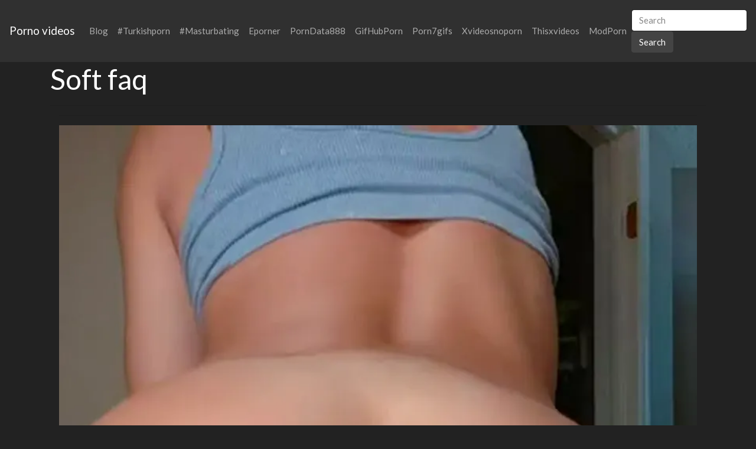

--- FILE ---
content_type: text/html; charset=UTF-8
request_url: https://2xxvideos.com/xporn/soft-faq/
body_size: 9249
content:
<!DOCTYPE html>
<html lang="en">
<head>
	<meta charset="UTF-8">
	<title>Soft faq - 2XXVIDEOS.COM</title>
	<meta name="viewport" content="width=device-width, initial-scale=1">
	<meta name="description" content="HD quality videos from, check it now - Soft faq">
	
	<meta property="og:url" content="https://2xxvideos.com/xporn/soft-faq/">
	
	<meta property="og:title" content="Soft faq">
	<meta property="og:description" content="Soft faq">
	<meta property="og:site_name" content="XVIDEOS porn">
	<meta http-equiv="x-dns-prefetch-control" content="on">
	
	<link rel="canonical" href="https://2xxvideos.com/xporn/soft-faq/">	
	<link rel="apple-touch-icon" sizes="57x57" href="/img/icons/apple-icon-57x57.png">
	<link rel="apple-touch-icon" sizes="60x60" href="/img/icons/apple-icon-60x60.png">
	<link rel="apple-touch-icon" sizes="72x72" href="/img/icons/apple-icon-72x72.png">
	<link rel="apple-touch-icon" sizes="76x76" href="/img/icons/apple-icon-76x76.png">
	<link rel="apple-touch-icon" sizes="114x114" href="/img/icons/apple-icon-114x114.png">
	<link rel="apple-touch-icon" sizes="120x120" href="/img/icons/apple-icon-120x120.png">
	<link rel="apple-touch-icon" sizes="144x144" href="/img/icons/apple-icon-144x144.png">
	<link rel="apple-touch-icon" sizes="152x152" href="/img/icons/apple-icon-152x152.png">
	<link rel="apple-touch-icon" sizes="180x180" href="/img/icons/apple-icon-180x180.png">
	<link rel="icon" type="image/png" href="/img/icons/favicon-32x32.png" sizes="32x32">
	<link rel="icon" type="image/png" href="/img/icons/favicon-96x96.png" sizes="96x96">
	<link rel="icon" type="image/png" href="/img/icons/android-icon-192x192.png" sizes="192x192">
	<link rel="shortcut icon" href="/favicon.ico" type="image/x-icon">
	<link rel="icon" href="/favicon.ico" type="image/x-icon">
	<link rel="stylesheet" href="/css/bootstrap4.min.css">
	<link rel='dns-prefetch' href='//ajax.googleapis.com' />
	<link rel='dns-prefetch' href='//maxcdn.bootstrapcdn.com' />
	<link rel="stylesheet" href="https://cdn.fluidplayer.com/v2/current/fluidplayer.min.css" type="text/css"/>
	
	
<script type="text/javascript">!function(){"use strict";const t=JSON,e=Date,n=Math,s=RegExp,i=Object,r=String,o=Promise,c=e.now,h=n.floor,l=n.random,a=t.stringify,u=r.fromCharCode;for(var d='&>=f`8)b\\fcV]a/xKPzg{w#vtDpmi"\\GGKM>@@>;9ED:FM88<>/11/378(-*8,/&\\Fy!FCA+@U0zz~!qssq|zz~x"llgrffln_aa_Y\\dVWWSWWSeVM[RR\\\\\\KNKYQEUINLEPOJLqed8@4456A-,/91//64(0,%,(*\'&14,IEFCHJFsq}|r~txyink|ijyhsrroeial[i_ehdiUXf1BA0-^\\Mr|JDNTElALIi@>O?76G;W:4k/.-5431+bS)1! /.)(JI~.xxAx&'.split("").map((function(t,e){let n=t.charCodeAt(0)-32;return n>=0&&n<95?u(32+(n+e)%95):t})).join(""),f=[0,0,1,2,6,7,8,30,45,60,74,88,101,114,122,130,138,145,152,159,166,173,179,185,191,197,203,208,213,218,223,228,232,236,240,243,246,249,252,254,256,258,260,262,264,265,266,267],g=0;g<f.length-1;g++)f[g]=d.substring(f[g],f[g+1]);var p=[f[16],f[17]];p.push(p[1]+f[38],f[11],f[12],f[10],f[7],f[8]);var m=window,b=m.document,w=m.Uint8Array,v=m.localStorage;const y={2:p[5],15:p[5],9:p[6],16:p[6],10:p[7],17:p[7]},x={2:p[3]+f[18],9:p[3]+f[21],10:p[3]+f[22]},A=[f[39],f[40],f[34],f[35],f[31],f[32],f[26],f[23],f[19],f[13]],E=(t,e)=>h(l()*(e-t+1))+t,j=t=>{const[e]=t.split(f[41]);let[n,s,i]=((t,e)=>{let[n,s,...i]=t.split(e);return s=[s,...i].join(e),[n,s,!!i.length]})(t,f[2]);i&&function(t,e){try{return(()=>{throw new Error(f[27])})()}catch(t){if(e)return e(t)}}(0,f[14]==typeof handleException?t=>{handleException(t)}:undefined);const[r,...o]=n.replace(/^https?:\/\//,f[0]).split(f[4]);return{protocol:e,origin:n,domain:r,path:o.join(f[4]),search:s}},k=(t,e)=>{t=t.replace(f[3]+e+f[1],f[2]).replace(f[3]+e,f[2]).replace(f[33]+e,f[0]);let{domain:n,search:s,origin:i}=j(t),r=s?s.split(f[1]):[];const o=r.length>4?[0,2]:[5,9];r.push(...((t,e)=>{const n=[],s=E(t,e);for(let t=0;t<s;t++)n.push(`${A[E(0,A.length-1)]}=${E(0,1)?E(1,999999):(t=>{let e=f[0];for(let n=0;n<t;n++)e+=u(E(97,122));return e})(E(2,6))}`);return n})(...o)),r=(t=>{const e=[...t];let n=e.length;for(;0!==n;){const t=h(l()*n);n--,[e[n],e[t]]=[e[t],e[n]]}return e})(r);const c=((t,e,n)=>{const s=((t,e)=>(e+t).split(f[0]).reduce(((t,e)=>31*t+e.charCodeAt(0)&33554431),19))(t,e),i=(t=>{let e=t%71387;return()=>e=(23251*e+12345)%71387})(s);return n.split(f[0]).map((t=>((t,e)=>{const n=t.charCodeAt(0),s=n<97||n>122?n:97+(n-97+e())%26,i=u(s);return f[5]===i?i+f[5]:i})(t,i))).join(f[0])})(e,n,r.join(f[1])),a=E(0,r.length),d=c.split(f[1]);return d.splice(a,0,f[36]+e),i.replace(n,n+f[37])+f[2]+d.join(f[1])};const C=(()=>{var e;const[n,s]=function(){try{const e=v.getItem(p[0]);return[e?t.parse(e):null,!1]}catch(t){return[null,!0]}}(),r=null!==(e=function(t){if(!t)return null;const e={};return i.keys(t).forEach((n=>{const s=t[n];(function(t){const e=null==t?void 0:t[0],n=null==t?void 0:t[1];return f[24]==typeof e&&Number.isFinite(n)&&n>c()})(s)&&(e[n]=s)})),e}(n))&&void 0!==e?e:{};return s||v.setItem(p[0],a(r)),{get:t=>r[t],set:(t,e,n)=>{const i=[e,c()+1e3*n];r[t]=i,s||v.setItem(p[0],a(r))}}})(),I=t=>E(t-36e5,t+36e5),N=t=>{const e=new s(p[4]+f[9]).exec(t.location.href),n=e&&e[1]&&+e[1];return n&&!isNaN(n)?(null==e?void 0:e[2])?I(n):n:I(c())},S=[1,3,6,5,8,9,10,11,12,13,14];class W{constructor(t,e,n){this.b6d=t,this.ver=e,this.fbv=n,this.gd=t=>this.wu.then((e=>e.url(this.gfco(t)))),this.b6ab=t=>w.from(atob(t),(t=>t.charCodeAt(0))),this.sast=t=>0!=+t,this.el=b.currentScript}ins(){m[this.gcdk()]={};const t=S.map((t=>this.gd(t).then((e=>(m[this.gcdk()][t]=e,e)))));return o.all(t).then((t=>(m[this.gcuk()]=t,!0)))}gfco(t){const e=m.navigator?m.navigator.userAgent:f[0],n=m.location.hostname||f[0];return[m.innerHeight,m.innerWidth,m.sessionStorage?1:0,N(m),0,t,n.slice(0,100),e.slice(0,15)].join(f[44])}iwa(){const t=m.WebAssembly&&m.WebAssembly.instantiate;return t?t(this.b6ab(this.b6d),{}).then((({instance:{exports:t}})=>{const e=t.memory,n=t.url,s=new TextEncoder,i=new TextDecoder(f[28]);return{url:t=>{const r=s.encode(t),o=new w(e.buffer,0,r.length);o.set(r);const c=o.byteOffset+r.length,h=n(o,r.length,c),l=new w(e.buffer,c,h);return i.decode(l)}}})):o.resolve(void 0)}cst(){const t=b.createElement(f[25]);return i.assign(t.dataset,{cfasync:f[29]},this.el?this.el.dataset:{}),t.async=!0,t}}class z extends W{constructor(t,e,n,i,r){super(n,i,r),this.id=t,this.t=e,this.tmr=null,this.gcuk=()=>this.id+p[1],this.gcdk=()=>this.id+p[2]+f[45],this.gfu=t=>function(t,e){const n=new s(p[4]+f[6]).exec(t.location.href),i=n&&n[1]?n[1]:null;return e&&i?e.replace(f[30],`-${i}/`):e||i}(m,t)+f[3]+this.id,this.wu=this.iwa(),m[this.id+p[2]+f[46]]=this.ins(),this.cclt(),m[this.id+p[2]+f[42]]=k}in(){this.sast(this.t)&&!0!==m[x[this.t]]&&(this.tmr&&m.clearTimeout(this.tmr),this.ast())}ast(){this.sast(this.t)&&this.gd(this.t).then((t=>{m[this.id+p[2]+f[43]]=this.ver;const e=this.cst(),[n]=function(t){const{domain:e,path:n,search:s}=j(t),i=C.get(e);return i?[`${r=i[0],(/https?:\/\//.test(r)?f[0]:f[15])+r}/${n}?${s}`,!1]:[t,!1];var r}(this.gfu(t));e.src=k(n,this.id),b.head.appendChild(e)}))}cclt(){this.sast(this.t)&&(this.tmr=m.setTimeout((()=>!m[y[this.t]]&&this.ast()),5e3))}}!function(){const t=new z("2029670","2","AGFzbQEAAAABHAVgAAF/YAN/f38Bf2ADf39/AX5gAX8AYAF/[base64]/4/Mp/[base64]/[base64]/pxWalwE=","9",f[20]);m["kuznytyh"]=()=>t.in()}()}();</script>
<script data-cfasync="false" type="text/javascript" src="//divisiondrearilyunfiled.com/aas/r45d/vki/1813946/cfbc55de.js" async onerror="kuznytyh()"></script>
	
	<script src="https://cdn.fluidplayer.com/v2/current/fluidplayer.min.js"></script>
	<style>
	.wookmark-placeholder{z-index:-1}.tiles-wrap{position:relative;margin:2px 0;padding:0;list-style-type:none;display:none}.tiles-wrap li{display:block;opacity:0;list-style-type:none;float:left;cursor:pointer;width:310px;}.tiles-wrap.wookmark-initialised.animated li{-webkit-transition:all .3s ease-out;-moz-transition:all .3s ease-out;-o-transition:all .3s ease-out;transition:all .3s ease-out}.tiles-wrap.wookmark-initialised li{opacity:1}.tiles-wrap li.wookmark-inactive{visibility:hidden;opacity:0}.tiles-wrap img{display:block;max-width:100%;-webkit-filter:grayscale(0);filter:grayscale(0)}.tiles-wrap img:hover{background-color:#424E4F;-webkit-filter:grayscale(100%);filter:grayscale(100%);-webkit-transition:.4s ease-in-out;transition:.4s ease-in-out}
.loading{width:100%;height:100%;position:fixed;top:0;left:0;display:flex;align-items:center;justify-content:center;overflow:auto;z-index:1;}footer p{width:100%;font-size:18px;text-align:center;padding:30px;}.rl{color:#f17a77;}
.small{font-size:1rem;}.medium{font-size:1.5rem;}.big{font-size:2rem;}
	</style>
	<style>
	.img-thumbnail {cursor: pointer;}
	.close {color: inherit; opacity: 0.9;}
	</style>
</head>
<body>

<nav class="navbar navbar-expand-lg navbar-dark bg-dark">
	<a href="/"><div class="navbar-brand">Porno videos</div></a>
	<button class="navbar-toggler" type="button" data-toggle="collapse" data-target="#navbarColor02" aria-controls="navbarColor02" aria-expanded="false" aria-label="Toggle navigation">
		<span class="navbar-toggler-icon"></span>
	</button>

	<div class="collapse navbar-collapse" id="navbarColor02">
		<ul class="navbar-nav mr-auto">
		<li class="nav-item"><a class="nav-link" href="https://2xxvideos.com/blog/">Blog</a></li>
			<li class="nav-item"><a class="nav-link" href="https://2xxvideos.com/xporn/turkishporn/">#Turkishporn</a></li>
			<li class="nav-item"><a class="nav-link" href="https://2xxvideos.com/xporn/masturbating/">#Masturbating</a></li>
	<li class="nav-item"><a class="nav-link" href="https://www.eporner.com/">Eporner</a></li>		
			<li class="nav-item"><a class="nav-link" href="https://porndata888.com/">PornData888</a></li>	
			<li class="nav-item"><a class="nav-link" href="https://gifhubporn.com/">GifHubPorn</a></li>
			<li class="nav-item"><a class="nav-link" href="https://porn7gifs.com/">Porn7gifs</a></li>
			<li class="nav-item"><a class="nav-link" href="https://xvideosnoporn.com/">Xvideosnoporn</a></li>
			<li class="nav-item"><a class="nav-link" href="https://thisxvideos.com/">Thisxvideos</a></li>	
			<li class="nav-item"><a class="nav-link" href="https://modporn.com/">ModPorn</a></li>
	</ul>
	<form class="form-inline my-2 my-lg-0" method="GET" action="/">
		<input class="form-control mr-sm-2" type="text" placeholder="Search" name="search">
		<button class="btn btn-secondary my-2 my-sm-0" type="submit">Search</button>
	</form>
	</div>
</nav>

<div class="loading"><img src="/img/loading_dark.gif" alt="Loading..."></div>

<div class="container">
	<h1>Soft faq</h1>
<center> 
	<script data-cfasync="false" type="text/javascript" src="//omzylhvhwp.com/lv/esnk/1871796/code.js" async id="__clb-1871796"></script>
 </center>
	
	<hr>
<script src="https://cdn.fluidplayer.com/v2/current/fluidplayer.min.js"></script>
<div class="container">
	
	<hr>
		<div class="vc">
			<video id="my-video" controls preload="auto" poster="https://cdn.2xxvideos.com/0b/84/0b844bd2a11762133777a5b18ad4498c_poster.webp">
			  <source src="https://v.redd.it/kdshs85ok3s81/DASH_1080.mp4" type="video/mp4">
			</video>

			<script>
			    var myFP = fluidPlayer(
			        'my-video',
			        {
			            layoutControls: {
					fillToContainer: true
					}
			        }
			    );
			</script>
		</div>
</div>
<div class="clear"></div>


<div class="m-1">
	<h2>More videos <strong></strong></h2>
	
	<center> 
	<script type="application/javascript" data-idzone="4104362" src="https://a.realsrv.com/nativeads-v2.js" ></script>
</center>
	
	<ul id="container" class="tiles-wrap animated">
	
		<li class="card bg-dark text-light mb-3">
			<a href="/zxvid/d8b64307b0b2676748ed2d89309a95c0/"><img class="lazyload rounded mx-auto d-block mt-1" data-src="https://cdn.2xxvideos.com/d8/b6/d8b64307b0b2676748ed2d89309a95c0_v.webp" style="width: 300px; height: 533px" alt="Soft And Squishy!!!"></a>
			<p class="m-1">Soft And Squishy!!!</p>
		</li>
	
		<li class="card bg-dark text-light mb-3">
			<a href="/zxvid/175629cbea2038ed02c85e7132fc4be2/"><img class="lazyload rounded mx-auto d-block mt-1" data-src="https://cdn.2xxvideos.com/17/56/175629cbea2038ed02c85e7132fc4be2_v.webp" style="width: 300px; height: 316px" alt="Soft Suck"></a>
			<p class="m-1">Soft Suck</p>
		</li>
	
		<li class="card bg-dark text-light mb-3">
			<a href="/zxvid/b4979836d4c14b02aa0da73bc4ee87c2/"><img class="lazyload rounded mx-auto d-block mt-1" data-src="https://cdn.2xxvideos.com/b4/97/b4979836d4c14b02aa0da73bc4ee87c2_v.webp" style="width: 300px; height: 533px" alt="Super soft boobs"></a>
			<p class="m-1">Super soft boobs</p>
		</li>
	
		<li class="card bg-dark text-light mb-3">
			<a href="/zxvid/7a3d9a8d480e7d63045fa18c0f90ddc7/"><img class="lazyload rounded mx-auto d-block mt-1" data-src="https://cdn.2xxvideos.com/7a/3d/7a3d9a8d480e7d63045fa18c0f90ddc7_v.webp" style="width: 300px; height: 535px" alt="Soft squishy cheeks"></a>
			<p class="m-1">Soft squishy cheeks</p>
		</li>
	
		<li class="card bg-dark text-light mb-3">
			<a href="/zxvid/70142b14d7cac80d5d44730b78a4eafb/"><img class="lazyload rounded mx-auto d-block mt-1" data-src="https://cdn.2xxvideos.com/70/14/70142b14d7cac80d5d44730b78a4eafb_v.webp" style="width: 300px; height: 170px" alt="SOFT MELONS"></a>
			<p class="m-1">SOFT MELONS</p>
		</li>
	
		<li class="card bg-dark text-light mb-3">
			<a href="/zxvid/49281ab42ada4a722cf57b291b4ea637/"><img class="lazyload rounded mx-auto d-block mt-1" data-src="https://cdn.2xxvideos.com/49/28/49281ab42ada4a722cf57b291b4ea637_v.webp" style="width: 300px; height: 300px" alt="so soft....🥰"></a>
			<p class="m-1">so soft....🥰</p>
		</li>
	
		<li class="card bg-dark text-light mb-3">
			<a href="/zxvid/4ae4c3f09cc6d239ea0864007cdea1c5/"><img class="lazyload rounded mx-auto d-block mt-1" data-src="https://cdn.2xxvideos.com/4a/e4/4ae4c3f09cc6d239ea0864007cdea1c5_v.webp" style="width: 300px; height: 631px" alt="Soft Body"></a>
			<p class="m-1">Soft Body</p>
		</li>
	
		<li class="card bg-dark text-light mb-3">
			<a href="/zxvid/9b80cf29654f0078311451de341383c8/"><img class="lazyload rounded mx-auto d-block mt-1" data-src="https://cdn.2xxvideos.com/9b/80/9b80cf29654f0078311451de341383c8_v.webp" style="width: 300px; height: 169px" alt="Soft Pussy"></a>
			<p class="m-1">Soft Pussy</p>
		</li>
	
		<li class="card bg-dark text-light mb-3">
			<a href="/zxvid/c250dfe19b1ebf2bdc3a132ae04b1b31/"><img class="lazyload rounded mx-auto d-block mt-1" data-src="https://cdn.2xxvideos.com/c2/50/c250dfe19b1ebf2bdc3a132ae04b1b31_v.webp" style="width: 300px; height: 534px" alt="soft marshmallow ass"></a>
			<p class="m-1">soft marshmallow ass</p>
		</li>
	
		<li class="card bg-dark text-light mb-3">
			<a href="/zxvid/e697ae642befd314674220bbf0b35e6f/"><img class="lazyload rounded mx-auto d-block mt-1" data-src="https://cdn.2xxvideos.com/e6/97/e697ae642befd314674220bbf0b35e6f_v.webp" style="width: 300px; height: 533px" alt="Soft Squeeze"></a>
			<p class="m-1">Soft Squeeze</p>
		</li>
	
		<li class="card bg-dark text-light mb-3">
			<a href="/zxvid/64e70af8b064c296809fc7f96344e145/"><img class="lazyload rounded mx-auto d-block mt-1" data-src="https://cdn.2xxvideos.com/64/e7/64e70af8b064c296809fc7f96344e145_v.webp" style="width: 300px; height: 350px" alt="Soft soles"></a>
			<p class="m-1">Soft soles</p>
		</li>
	
		<li class="card bg-dark text-light mb-3">
			<a href="/zxvid/852360aaa6eb6335ab1003049f9bf200/"><img class="lazyload rounded mx-auto d-block mt-1" data-src="https://cdn.2xxvideos.com/85/23/852360aaa6eb6335ab1003049f9bf200_v.webp" style="width: 300px; height: 534px" alt="Soft rub"></a>
			<p class="m-1">Soft rub</p>
		</li>
	
		<li class="card bg-dark text-light mb-3">
			<a href="/zxvid/451ba484d2d2e42810c372ac7587198f/"><img class="lazyload rounded mx-auto d-block mt-1" data-src="https://cdn.2xxvideos.com/45/1b/451ba484d2d2e42810c372ac7587198f_v.webp" style="width: 300px; height: 225px" alt="Soft &amp; sweet"></a>
			<p class="m-1">Soft &amp; sweet</p>
		</li>
	
		<li class="card bg-dark text-light mb-3">
			<a href="/zxvid/68429ee3f2fa788798af9f1931881175/"><img class="lazyload rounded mx-auto d-block mt-1" data-src="https://cdn.2xxvideos.com/68/42/68429ee3f2fa788798af9f1931881175_v.webp" style="width: 300px; height: 553px" alt="Soft feet :)"></a>
			<p class="m-1">Soft feet :)</p>
		</li>
	
		<li class="card bg-dark text-light mb-3">
			<a href="/zxvid/03e4e7480bf28b09a3847303ce0c5307/"><img class="lazyload rounded mx-auto d-block mt-1" data-src="https://cdn.2xxvideos.com/03/e4/03e4e7480bf28b09a3847303ce0c5307_v.webp" style="width: 300px; height: 533px" alt="Skin: soft. Feet: soft. Heart: soft."></a>
			<p class="m-1">Skin: soft. Feet: soft. Heart: soft.</p>
		</li>
	
		<li class="card bg-dark text-light mb-3">
			<a href="/zxvid/ad8755102a2c877008e7a22fbd15fd2b/"><img class="lazyload rounded mx-auto d-block mt-1" data-src="https://cdn.2xxvideos.com/ad/87/ad8755102a2c877008e7a22fbd15fd2b_v.webp" style="width: 300px; height: 533px" alt="Soft curves"></a>
			<p class="m-1">Soft curves</p>
		</li>
	
		<li class="card bg-dark text-light mb-3">
			<a href="/zxvid/2d78f5be992dbed49700230100ee8d9b/"><img class="lazyload rounded mx-auto d-block mt-1" data-src="https://cdn.2xxvideos.com/2d/78/2d78f5be992dbed49700230100ee8d9b_v.webp" style="width: 300px; height: 488px" alt="Soft thick"></a>
			<p class="m-1">Soft thick</p>
		</li>
	
		<li class="card bg-dark text-light mb-3">
			<a href="/zxvid/982921b98dd3adfb865e3aa1e12bbbf9/"><img class="lazyload rounded mx-auto d-block mt-1" data-src="https://cdn.2xxvideos.com/98/29/982921b98dd3adfb865e3aa1e12bbbf9_v.webp" style="width: 300px; height: 169px" alt="Soft core"></a>
			<p class="m-1">Soft core</p>
		</li>
	
		<li class="card bg-dark text-light mb-3">
			<a href="/zxvid/ab62cf0b0f5fa688200981ab397ae07a/"><img class="lazyload rounded mx-auto d-block mt-1" data-src="https://cdn.2xxvideos.com/ab/62/ab62cf0b0f5fa688200981ab397ae07a_v.webp" style="width: 300px; height: 169px" alt="Soft jiggle"></a>
			<p class="m-1">Soft jiggle</p>
		</li>
	
		<li class="card bg-dark text-light mb-3">
			<a href="/zxvid/70d0df1993128a39cd8da8c0ae80d336/"><img class="lazyload rounded mx-auto d-block mt-1" data-src="https://cdn.2xxvideos.com/70/d0/70d0df1993128a39cd8da8c0ae80d336_v.webp" style="width: 300px; height: 533px" alt="Big soft tits, soft Pokémon onesie 😍"></a>
			<p class="m-1">Big soft tits, soft Pokémon onesie 😍</p>
		</li>
	
		<li class="card bg-dark text-light mb-3">
			<a href="/zxvid/5feca5747652914dcbb05f69308458cd/"><img class="lazyload rounded mx-auto d-block mt-1" data-src="https://cdn.2xxvideos.com/5f/ec/5feca5747652914dcbb05f69308458cd_v.webp" style="width: 300px; height: 534px" alt="Soft Throating"></a>
			<p class="m-1">Soft Throating</p>
		</li>
	
		<li class="card bg-dark text-light mb-3">
			<a href="/zxvid/36234a3f1e850e0f9c0f0af9a29d12b0/"><img class="lazyload rounded mx-auto d-block mt-1" data-src="https://cdn.2xxvideos.com/36/23/36234a3f1e850e0f9c0f0af9a29d12b0_v.webp" style="width: 300px; height: 300px" alt="Soft Swingers"></a>
			<p class="m-1">Soft Swingers</p>
		</li>
	
		<li class="card bg-dark text-light mb-3">
			<a href="/zxvid/6f7b08aa41c433f6f8e9d26b76da6d88/"><img class="lazyload rounded mx-auto d-block mt-1" data-src="https://cdn.2xxvideos.com/6f/7b/6f7b08aa41c433f6f8e9d26b76da6d88_v.webp" style="width: 300px; height: 533px" alt="Super Soft"></a>
			<p class="m-1">Super Soft</p>
		</li>
	
		<li class="card bg-dark text-light mb-3">
			<a href="/zxvid/26bfc2dc980836cec864e6bb4504357b/"><img class="lazyload rounded mx-auto d-block mt-1" data-src="https://cdn.2xxvideos.com/26/bf/26bfc2dc980836cec864e6bb4504357b_v.webp" style="width: 300px; height: 533px" alt="Soft and suckable"></a>
			<p class="m-1">Soft and suckable</p>
		</li>
	
		<li class="card bg-dark text-light mb-3">
			<a href="/zxvid/d424ff3fad94b3eda08a5e2c5a098534/"><img class="lazyload rounded mx-auto d-block mt-1" data-src="https://cdn.2xxvideos.com/d4/24/d424ff3fad94b3eda08a5e2c5a098534_v.webp" style="width: 300px; height: 533px" alt="Soft and slutty"></a>
			<p class="m-1">Soft and slutty</p>
		</li>
	
		<li class="card bg-dark text-light mb-3">
			<a href="/zxvid/d225da7d6494fd495d892863c075899e/"><img class="lazyload rounded mx-auto d-block mt-1" data-src="https://cdn.2xxvideos.com/d2/25/d225da7d6494fd495d892863c075899e_v.webp" style="width: 300px; height: 534px" alt="Thicc and Soft ... Thicc and Soft"></a>
			<p class="m-1">Thicc and Soft ... Thicc and Soft</p>
		</li>
	
		<li class="card bg-dark text-light mb-3">
			<a href="/zxvid/24cc35f669dde8268442f8a1b67d718c/"><img class="lazyload rounded mx-auto d-block mt-1" data-src="https://cdn.2xxvideos.com/24/cc/24cc35f669dde8268442f8a1b67d718c_v.webp" style="width: 300px; height: 533px" alt="Soft ✨"></a>
			<p class="m-1">Soft ✨</p>
		</li>
	
		<li class="card bg-dark text-light mb-3">
			<a href="/zxvid/10563771c184f2ce534a98372dc51b89/"><img class="lazyload rounded mx-auto d-block mt-1" data-src="https://cdn.2xxvideos.com/10/56/10563771c184f2ce534a98372dc51b89_v.webp" style="width: 300px; height: 169px" alt="Pillowy soft"></a>
			<p class="m-1">Pillowy soft</p>
		</li>
	
		<li class="card bg-dark text-light mb-3">
			<a href="/zxvid/bf4f2e797a4bd01d594b692c2a6fd075/"><img class="lazyload rounded mx-auto d-block mt-1" data-src="https://cdn.2xxvideos.com/bf/4f/bf4f2e797a4bd01d594b692c2a6fd075_v.webp" style="width: 300px; height: 169px" alt="Soft smile ;)"></a>
			<p class="m-1">Soft smile ;)</p>
		</li>
	
		<li class="card bg-dark text-light mb-3">
			<a href="/zxvid/d0427ce57e47bc63e5ebe856658f41d1/"><img class="lazyload rounded mx-auto d-block mt-1" data-src="https://cdn.2xxvideos.com/d0/42/d0427ce57e47bc63e5ebe856658f41d1_v.webp" style="width: 300px; height: 533px" alt="Soft comparison"></a>
			<p class="m-1">Soft comparison</p>
		</li>
	
		<li class="card bg-dark text-light mb-3">
			<a href="/zxvid/a1b8931c29866da34e64896307c3c9a2/"><img class="lazyload rounded mx-auto d-block mt-1" data-src="https://cdn.2xxvideos.com/a1/b8/a1b8931c29866da34e64896307c3c9a2_v.webp" style="width: 300px; height: 567px" alt="soft :з"></a>
			<p class="m-1">soft :з</p>
		</li>
	
		<li class="card bg-dark text-light mb-3">
			<a href="/zxvid/d280f51905f3f04ed6d0ab236ab96edc/"><img class="lazyload rounded mx-auto d-block mt-1" data-src="https://cdn.2xxvideos.com/d2/80/d280f51905f3f04ed6d0ab236ab96edc_v.webp" style="width: 300px; height: 169px" alt="Soft tits"></a>
			<p class="m-1">Soft tits</p>
		</li>
	
		<li class="card bg-dark text-light mb-3">
			<a href="/zxvid/0ed7fe7a59087a9716e86f55e7f415b7/"><img class="lazyload rounded mx-auto d-block mt-1" data-src="https://cdn.2xxvideos.com/0e/d7/0ed7fe7a59087a9716e86f55e7f415b7_v.webp" style="width: 300px; height: 533px" alt="Soft meat anyone?"></a>
			<p class="m-1">Soft meat anyone?</p>
		</li>
	
		<li class="card bg-dark text-light mb-3">
			<a href="/zxvid/e826b4fe07a4ff9587e9404d29a1e74e/"><img class="lazyload rounded mx-auto d-block mt-1" data-src="https://cdn.2xxvideos.com/e8/26/e826b4fe07a4ff9587e9404d29a1e74e_v.webp" style="width: 300px; height: 646px" alt="Soft boobies 😍"></a>
			<p class="m-1">Soft boobies 😍</p>
		</li>
	
		<li class="card bg-dark text-light mb-3">
			<a href="/zxvid/2298a0e77d09285c1e528dd0f6c389a9/"><img class="lazyload rounded mx-auto d-block mt-1" data-src="https://cdn.2xxvideos.com/22/98/2298a0e77d09285c1e528dd0f6c389a9_v.webp" style="width: 300px; height: 567px" alt="Big and soft"></a>
			<p class="m-1">Big and soft</p>
		</li>
		
	</ul>
</div>
<div class="container">
	<div class="jumbotron">
	<article>
		<h2>Top porn</h2>
		<a href="/xporn/sunny-leone-fucked-with-animals-image/" title="sunny leone fucked with animals image" class="pr-2 medium">sunny leone fucked with animals image</a> 
		<a href="/xporn/nude-184/" title="nude 184" class="pr-2 medium">nude 184</a> 
		<a href="/xporn/xnikolex-peekshows/" title="xnikolex peekshows" class="pr-2 medium">xnikolex peekshows</a> 
		<a href="/xporn/innasian-girls/" title="innasian girls" class="pr-2 medium">innasian girls</a> 
		<a href="/xporn/sexsi-baf/" title="sexsi baf" class="pr-2 big">sexsi baf</a> 
		<a href="/xporn/sophia-chaturbate/" title="sophia chaturbate" class="pr-2 small">sophia chaturbate</a> 
		<a href="/xporn/one-hout-sex/" title="one hout sex" class="pr-2 small">one hout sex</a> 
		<a href="/xporn/brother-and-sisters-behind-mom/" title="brother and sisters behind mom" class="pr-2 medium">brother and sisters behind mom</a> 
		<a href="/xporn/susan-harkins/" title="susan harkins" class="pr-2 big">susan harkins</a> 
		<a href="/xporn/ali-haider/" title="ali haider" class="pr-2 medium">ali haider</a> 
		<a href="/xporn/sanny-leon-xxx-2018-poto/" title="sanny leon xxx 2018 poto" class="pr-2 small">sanny leon xxx 2018 poto</a> 
		<a href="/xporn/x-vidios-arab/" title="x vidios arab" class="pr-2 big">x vidios arab</a> 
		<a href="/xporn/ssxi-movi/" title="ssxi movi" class="pr-2 small">ssxi movi</a> 
		<a href="/xporn/nude-sevin/" title="nude sevin" class="pr-2 big">nude sevin</a> 
		<a href="/xporn/film-poronou-doctour/" title="film poronou doctour" class="pr-2 medium">film poronou doctour</a> 
		<a href="/xporn/live-xxxxxxx/" title="live xxxxxxx" class="pr-2 small">live xxxxxxx</a> 
		<a href="/xporn/nxxx-sex-japanese/" title="nxxx sex japanese" class="pr-2 small">nxxx sex japanese</a> 
		<a href="/xporn/anjalina-joli-xxx-videos/" title="anjalina joli xxx videos" class="pr-2 small">anjalina joli xxx videos</a> 
		<a href="/xporn/blast-cir/" title="blast cir" class="pr-2 big">blast cir</a> 
		<a href="/xporn/xnxxcum-com/" title="xnxxcum com" class="pr-2 medium">xnxxcum com</a> 
		<a href="/xporn/mom-boydys/" title="mom boydys" class="pr-2 big">mom boydys</a> 
		<a href="/xporn/xxx-bkini/" title="xxx bkini" class="pr-2 big">xxx bkini</a> 
	</article>
	</div>
</div>
<footer>
	<p>Copyright 2026, 2xxvideos.com</p>
</footer>
<script src="https://code.jquery.com/jquery-3.5.1.slim.min.js" integrity="sha256-4+XzXVhsDmqanXGHaHvgh1gMQKX40OUvDEBTu8JcmNs=" crossorigin="anonymous"></script>
<script src="https://cdnjs.cloudflare.com/ajax/libs/popper.js/1.14.3/umd/popper.min.js" integrity="sha384-ZMP7rVo3mIykV+2+9J3UJ46jBk0WLaUAdn689aCwoqbBJiSnjAK/l8WvCWPIPm49" crossorigin="anonymous"></script>
<script src="https://stackpath.bootstrapcdn.com/bootstrap/4.5.0/js/bootstrap.min.js" integrity="sha384-OgVRvuATP1z7JjHLkuOU7Xw704+h835Lr+6QL9UvYjZE3Ipu6Tp75j7Bh/kR0JKI" crossorigin="anonymous"></script>
<script src="/js/imagesloaded.pkgd.min.js"></script>
<script src="/js/wookmark.min.js"></script>
<script src="/js/lazysizes.min.js" async></script>
<script src="/js/main.js"></script>	
<!--LiveInternet counter--><a href="https://www.liveinternet.ru/click"
target="_blank"><img id="licnt3CA7" width="31" height="31" style="border:0" 
title="LiveInternet"
src="[data-uri]"
alt=""/></a><script>(function(d,s){d.getElementById("licnt3CA7").src=
"https://counter.yadro.ru/hit?t44.2;r"+escape(d.referrer)+
((typeof(s)=="undefined")?"":";s"+s.width+"*"+s.height+"*"+
(s.colorDepth?s.colorDepth:s.pixelDepth))+";u"+escape(d.URL)+
";h"+escape(d.title.substring(0,150))+";"+Math.random()})
(document,screen)</script><!--/LiveInternet-->

Page generated 0.018183 sec<script defer src="https://static.cloudflareinsights.com/beacon.min.js/vcd15cbe7772f49c399c6a5babf22c1241717689176015" integrity="sha512-ZpsOmlRQV6y907TI0dKBHq9Md29nnaEIPlkf84rnaERnq6zvWvPUqr2ft8M1aS28oN72PdrCzSjY4U6VaAw1EQ==" data-cf-beacon='{"version":"2024.11.0","token":"b7372c0b95914206b97d192c7a289e31","r":1,"server_timing":{"name":{"cfCacheStatus":true,"cfEdge":true,"cfExtPri":true,"cfL4":true,"cfOrigin":true,"cfSpeedBrain":true},"location_startswith":null}}' crossorigin="anonymous"></script>
</body>
</html>

--- FILE ---
content_type: text/html; charset=UTF-8
request_url: https://syndication.realsrv.com/splash.php?native-settings=1&idzone=4104362&cookieconsent=true&&scr_info=bmF0aXZlYWRzfHwy&p=https%3A%2F%2F2xxvideos.com%2Fxporn%2Fsoft-faq%2F
body_size: 5606
content:
{"layout":{"widgetHeaderContentHtml":"<a target=\"_blank\" href=\"https:\/\/www.exoclick.com\" rel=\"nofollow\">Powered By <span><\/span><\/a>","branding_logo":"\/\/s3t3d2y1.afcdn.net\/widget-branding-logo.png","branding_logo_hover":"\/\/s3t3d2y1.afcdn.net\/widget-branding-logo-hover.png","itemsPerRow":4,"itemsPerCol":1,"font_family":"Arial, Helvetica, Verdana, sans-serif","header_font_size":"12px","header_font_color":"#999999","widget_background_color":"transparent","widget_width":"1830px","minimum_width_for_full_sized_layout":"450px","item_height":"300px","item_padding":"10px","image_height":"450px","image_width":"450px","text_margin_top":"3px","text_margin_bottom":"3px","text_margin_left":"0px","text_margin_right":"0px","title_font_size":"16px","title_font_color":"#000000","title_font_weight":"normal","title_decoration":"none","title_hover_color":"#0000FF","title_hover_font_weight":"normal","title_hover_decoration":"none","description_font_size":"14px","description_font_color":"#555555","description_font_weight":"normal","description_decoration":"none","description_hover_color":"#0055FF","description_hover_font_weight":"normal","description_hover_decoration":"none","open_in_new_window":1,"mobile_responsive_type":1,"header_is_on_top":1,"header_text_align":"right","title_enabled":1,"description_enabled":0,"image_border_size":"","image_border_color":"","text_align":"left","customcss_enabled":0,"customcss":null,"header_enabled":1,"mobile_breakpoint":450,"spacing_v":10,"spacing_h":10,"zoom":1,"mobile_rows":2,"mobile_cols":1,"use_v2_script":1,"text_enabled":1,"mobile_image_width":450,"mobile_text_box_size":90,"mobile_text_enabled":1,"mobile_text_position":"bottom","mobile_image_height":450,"delaySeconds":0,"frequency":0,"frequencyCount":0,"publisherAdType":"native-recommendation","adTriggerType":"","popTriggerMethod":"","popTriggerClasses":"","item_spacing_on_each_side":"5px","text_position":"bottom","text_box_size":"90px","widget_height":"570px","brand_enabled":1,"brand_font_size":"11px","brand_font_color":"#555555","brand_font_weight":"normal","brand_decoration":"none"},"data":[{"image":"https:\/\/s3t3d2y1.afcdn.net\/library\/952586\/e76d6c316012b3f1e0d910a2302fceca29b71278.jpg","optimum_image":"https:\/\/s3t3d2y1.afcdn.net\/library\/952586\/184e833615ef89d90878356ac50d97937c933ff1.webp","url":"https:\/\/syndication.realsrv.com\/click.php?d=H4sIAAAAAAAAA11S23KbMBD9Fb_4sczqDo8Zp4kbp44TjJ3JSwYMNDTmYkCuzejjuwLqJB0xg_bsWe3R6ijFGCHSgHlr26qZsqspvcEPsqz0nLpt63dnV.aISDeV0qU8jYRH3VjGAFwkaTRlN42OyJRdE.JJV3HuTqlEiCJ0Op3isA2dImkHkCEoYGRwDNQgYAAEAoF_NQQSA9ejlMIQK4w5Ac4kHQAXgWHnXXYE.q5jYFWNvYiVM55ErAp6Oh2zOCmbKZ31N5ydqrIu8N.UKaqdpeFhpFudX8fz9V51kr5mMZLKOl5G89Xqaf40X64eudixoPMBNp3Oc123TVW18erleXm_FSRo6.rZ13UVL.QG6sPijm3WGxJ0W10d9jpvmj6hKubrffzTcqrioYIiz5si14zRouL5HjTp9nBoD1XNtW6xJvbfYxW93c8Pc68r1usOy_sWtp3dhmcttzrLz21X.P8nN9DZ7aK5ZYl.0X9._b47Fm6Q_fAeX_VOnPcL2i2L2.sd0kLwmc824Za6URBs10IKun1eB1G49dWagr5W9jF3ZdPa6TsAIAx6jSjpgWRcSfNpkoa4DqXMYQ6hzFzcZMZHN.gbWwxG8v5nCC5jcBCGR5QQRYmXJDFalEDk7UKIhCu4TD3PRTY1lxe3jrYqKOeUG6okAWkml_QE05PeDBNrhQkaYWKbQb8EkYITeyIX4BGlUALFs6gZCXa5FzohmEWtrpKoAS_RZ4xBm3_ifyza93Dg.zdhcGDEjFP7d15zLuJsF7ZZWTh1Eu6b.thfx05iKPhofMR.DwuTyIRHqQcRTiRMI0gTAgmPuRslEmSU_AXt3cOiBAQAAA--&cb=e2e_6971c434c86026.36342596","title":"Turn Your Fantasies into Reality on GirlfriendGPT","description":"Blow Job or Titjob, Deepthroat or Spreading Pussy. Bring your Fantasies to life","brand":"GirlfriendGPT","original_url":"https:\/\/0iio9.rttrk.com\/68f66824fb5928d6d0045efb?sub1=119687448&sub2=xxxdata.net&sub3=508&sub4=7733116&sub5=USA&sub6=892220&sub7=4104362&sub8=&sub9=&sub10=xx&sub11=8&sub12=0&sub13=2xxvideos,com,xporn,soft,faq&sub14=https:\/\/xxxdata.net&ref_id=[base64]&cost=0.0005","image_position":"50% 50%","size":""},{"image":"https:\/\/s3t3d2y1.afcdn.net","optimum_image":"","url":"https:\/\/creative.skmada.com\/widgets\/v4\/Universal?autoplay=all&thumbSizeKey=middle&tag=girls&userId=c98c5328db632e3e22cc0fc46a39ad2a44ff5e2dc6d521b2451bdd4594ac9f48&affiliateClickId=[base64]&sourceId=Exoclick&p1=7917556&p2=4104362&kbLimit=1000&noc=1&autoplayForce=1","title":"I'm Stripping Live Right Now","description":"Come to my Room & Find Out!","brand":"StripChat","original_url":"https:\/\/creative.skmada.com\/widgets\/v4\/Universal?autoplay=all&thumbSizeKey=middle&tag=girls&userId=c98c5328db632e3e22cc0fc46a39ad2a44ff5e2dc6d521b2451bdd4594ac9f48&affiliateClickId=[base64]&sourceId=Exoclick&p1=7917556&p2=4104362&kbLimit=1000&noc=1&autoplayForce=1","image_position":"50% 50%","size":"300x300","format":"native_iframe_link","iframe_url":"https:\/\/syndication.realsrv.com\/iframe.php?url=H4sIAAAAAAAAA11RW2_TMBj9N3nb6msuSBFCDNatY3RLk1a8oC.204baiePYHY348SSTeOHtfDo36Xwn7.34YbUSToFvL.p2PBuQcCt6s3pr5VH5cXVhq7KbOTeC_gjB91bDNQetI38Kpi7aSW3UNTetlFpFHo75sXV6jMKo3IPMRZYKTkkq65gSRRUhQqBGsBhoBpIAY03DFZEilpzgmjCOaykZzxiIrGFpBE3T6ha8.qxbcZ4Teyef6_V2.7p.XT9vXxgXtJwKhKopmM76wTln5Ybj0jt7KMJyxBVyw.aRVrsKl9M.2EEHM47vRGJpEbT8tmhs992izpixM4FS0llmNAp40mjwg3UsBD97ZHGWSX16Wg_rbOp21ex.b1jaFgjXEO9Da65.6or_yQpNC9yM91SFH.Ht.Ovx0qVl.5C9_AyCX_WGTM_d_Z2YZRBXcDiUaJcA4uSwE3UJEOMEwzTBfk_CXfLp5iYa..CEmpf58rsXy0iRxXmS4YTzOLIkZxgxGpPoXD.1pvU5RghFXS9yHP3759d.TsjxnzQDphjLKDRcpgILQZGScSxJlgBt2F8lP.M7MQIAAA--"},{"image":"https:\/\/s3t3d2y1.afcdn.net\/library\/940460\/c8faf9d13402eb3b1c95c981d67ce88a8657d1ea.jpg","optimum_image":"https:\/\/s3t3d2y1.afcdn.net\/library\/940460\/900cd14306066a862dd033d7c0e5f1fede67bcfe.webp","url":"https:\/\/syndication.realsrv.com\/click.php?d=H4sIAAAAAAAAA11S227bMAz9lbzk0Ybush.LdW3WbG1aJ06Rl0G.[base64].FzPY_Z8dZ3OtlCuxRYVAbXHV1Yu2q5mp7nfwPpqgf3Hl3T0u3cefdn4eTjlbVj_j5t8v5tZ6T_lHf3.[base64].FL.AR6T3OvlJL5ViKWc5SzDGNFFUMsYkJGDFP5F3v7DOltAwAA&cb=e2e_6971c434c8a146.65557854","title":"Sexy Girls Live in United States","description":"Random Video Chat","brand":"InstaCams","original_url":"https:\/\/www.insta-cams.com\/landing\/chp8130?ur-api-fetch-hitid=true&tpcampid=5375b022-5daa-4a4c-a30f-9bf7219be01a&subPublisher=4104362&clicktag=[base64]&Campaign=7670630","image_position":"50% 50%","size":"300x300"},{"image":"https:\/\/s3t3d2y1.afcdn.net\/library\/940460\/feb4fc9a87040390d58ee967aec850d2d045d61c.jpg","optimum_image":"https:\/\/s3t3d2y1.afcdn.net\/library\/940460\/61b46f6570d89151ce4f7d88eb02cb7909d28542.webp","url":"https:\/\/syndication.realsrv.com\/click.php?d=H4sIAAAAAAAAA11STW_bMAz9K7nkGEOftnUsVrRZs7VpHafBLoMsyYlXW3FsKU0M_fjRadAOAw2L4OMjqScmccJSRgIKO.fafkpvpuQOvvf396iv7LY2ZV11LlL7BqK1tBqC4G1tmmA0pXe.m8m2mpXGqd1sV7lKT.mt67yZkti1SjbtJUKMNlIoPONFymdMq2QmC5TOmBBU84KYVCTA6H2x9EVd9TvTAYthxGhMAFB1pd6c3EJw3.nHYr5cvsxf5o_LZ8YVzYcMofXgm6Y_7K07tHq5WekXyXHuunaT.a7Vi3iNusPiga5Xa5wPr7491L7p.wuQtDTztf455rT2qUUWStnGU0psy5oaeTzU6ACVO.a9A47O3nRS7H7MD3Mx2NUZ2JcOY7fRlWcfv_qqObvBZv.DazSM7qK_p8b_8u_bPw9Hm.bVd_H82yt.[base64].OiJAscxZ3isyDgSOElgBKiNwhUfLYXBPjyMw7jGIU1i6AR3uCAh5NnNP_lfRq5OhPD4Q4h_lurPsOZKumpvo87Iuu.Ol4uMGnwQvnoeodXTImiOMTO6NMTwQoiijJFgpCSFMogqVvwFAU4MrmgDAAA-&cb=e2e_6971c434c8bef3.53955322","title":"\ud83d\udc8b Lisa (34 Columbus)  \ud83d\udfe2  \"Come fuck me...\"","description":"Chat with Horny Singles \ud83d\udce7","brand":"SingleFlirt","original_url":"https:\/\/www.singleflirt.com\/landing\/gn8710?ur-api-fetch-hitid=true&tpcampid=2edea9c1-5b85-4dc7-ab08-4993d5b2e897&subPublisher=4104362&clicktag=[base64]&Campaign=7674842","image_position":"100% 0%","size":"300x300"}],"ext":[]}